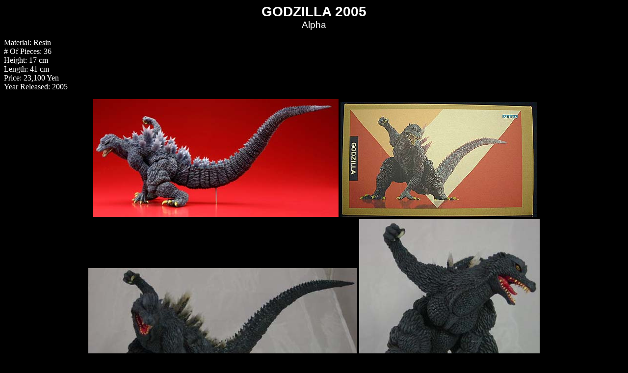

--- FILE ---
content_type: text/html
request_url: http://www.kaijukits.com/library/alpha/godzilla_2005/godzilla2005.htm
body_size: 481
content:
<html>



<head>

<meta http-equiv="Content-Type" content="text/html; charset=windows-1252">

<meta name="GENERATOR" content="Microsoft FrontPage 5.0">

<meta name="ProgId" content="FrontPage.Editor.Document">

<title>GODZILLA 2005 Vice</title>

</head>



<body bgcolor="#000000" text="#FFFFFF">



<p align="center"><font face="Arial"><strong><big><big><big>GODZILLA 2005</big></big></big></strong><big><br>
Alpha</big></font></p>

<p align="left">Material: Resin<br>

# Of Pieces: 36 <br>

Height: 17 cm <br>

Length: 41 cm<br>
Price: 23,100 Yen&nbsp;<br>

  Year Released: 2005

</p>

<p align="center"> &nbsp;<img border="0" src="g05.jpg" width="500" height="240">
<img border="0" src="box.jpg" width="400" height="234"> <img border="0" src="g05a.jpg" width="548" height="300">
<img border="0" src="g05b.jpg" width="368" height="400"> <img border="0" src="g05c.jpg" width="371" height="400">&nbsp;
<img border="0" src="g05d.jpg" width="556" height="405"></p>



</body>



</html>